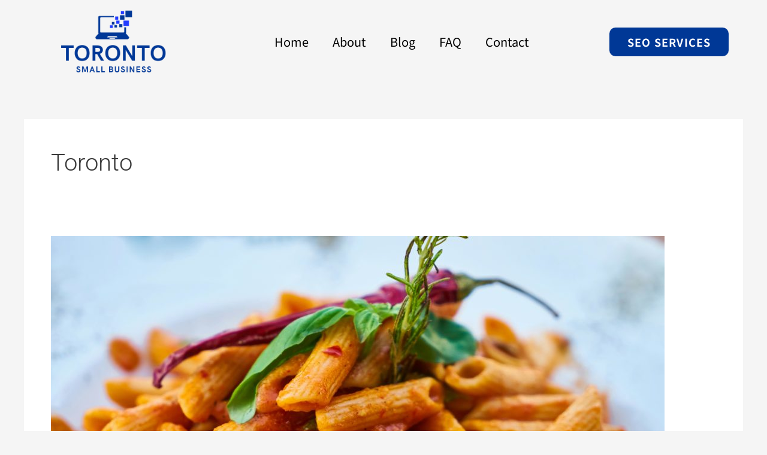

--- FILE ---
content_type: text/css
request_url: http://torontosmallbusiness.com/wp-content/uploads/elementor/css/post-15.css?ver=1769153439
body_size: 876
content:
.elementor-15 .elementor-element.elementor-element-a51cc4f > .elementor-container{max-width:1250px;}.elementor-15 .elementor-element.elementor-element-a51cc4f{padding:6px 40px 6px 40px;}.elementor-bc-flex-widget .elementor-15 .elementor-element.elementor-element-27f1abb.elementor-column .elementor-widget-wrap{align-items:center;}.elementor-15 .elementor-element.elementor-element-27f1abb.elementor-column.elementor-element[data-element_type="column"] > .elementor-widget-wrap.elementor-element-populated{align-content:center;align-items:center;}.pp-tooltip.pp-tooltip-{{ID}} .pp-tooltip-content{font-family:var( --e-global-typography-accent-font-family ), Sans-serif;font-weight:var( --e-global-typography-accent-font-weight );}.elementor-widget-theme-site-logo .widget-image-caption{color:var( --e-global-color-text );font-family:var( --e-global-typography-text-font-family ), Sans-serif;font-size:var( --e-global-typography-text-font-size );font-weight:var( --e-global-typography-text-font-weight );}.elementor-15 .elementor-element.elementor-element-a6661e4 img{width:200px;}.elementor-bc-flex-widget .elementor-15 .elementor-element.elementor-element-6740097.elementor-column .elementor-widget-wrap{align-items:center;}.elementor-15 .elementor-element.elementor-element-6740097.elementor-column.elementor-element[data-element_type="column"] > .elementor-widget-wrap.elementor-element-populated{align-content:center;align-items:center;}.elementor-widget-nav-menu .elementor-nav-menu .elementor-item{font-family:var( --e-global-typography-primary-font-family ), Sans-serif;font-weight:var( --e-global-typography-primary-font-weight );}.elementor-widget-nav-menu .elementor-nav-menu--main .elementor-item{color:var( --e-global-color-text );fill:var( --e-global-color-text );}.elementor-widget-nav-menu .elementor-nav-menu--main .elementor-item:hover,
					.elementor-widget-nav-menu .elementor-nav-menu--main .elementor-item.elementor-item-active,
					.elementor-widget-nav-menu .elementor-nav-menu--main .elementor-item.highlighted,
					.elementor-widget-nav-menu .elementor-nav-menu--main .elementor-item:focus{color:var( --e-global-color-accent );fill:var( --e-global-color-accent );}.elementor-widget-nav-menu .elementor-nav-menu--main:not(.e--pointer-framed) .elementor-item:before,
					.elementor-widget-nav-menu .elementor-nav-menu--main:not(.e--pointer-framed) .elementor-item:after{background-color:var( --e-global-color-accent );}.elementor-widget-nav-menu .e--pointer-framed .elementor-item:before,
					.elementor-widget-nav-menu .e--pointer-framed .elementor-item:after{border-color:var( --e-global-color-accent );}.elementor-widget-nav-menu{--e-nav-menu-divider-color:var( --e-global-color-text );}.elementor-widget-nav-menu .elementor-nav-menu--dropdown .elementor-item, .elementor-widget-nav-menu .elementor-nav-menu--dropdown  .elementor-sub-item{font-family:var( --e-global-typography-accent-font-family ), Sans-serif;font-weight:var( --e-global-typography-accent-font-weight );}.elementor-15 .elementor-element.elementor-element-132a480 .elementor-menu-toggle{margin:0 auto;}.elementor-15 .elementor-element.elementor-element-132a480 .elementor-nav-menu .elementor-item{font-family:"Noto Sans HK", Sans-serif;font-size:20px;font-weight:400;}.elementor-15 .elementor-element.elementor-element-132a480 .elementor-nav-menu--main .elementor-item{color:#000000;fill:#000000;}.elementor-bc-flex-widget .elementor-15 .elementor-element.elementor-element-483c98b.elementor-column .elementor-widget-wrap{align-items:center;}.elementor-15 .elementor-element.elementor-element-483c98b.elementor-column.elementor-element[data-element_type="column"] > .elementor-widget-wrap.elementor-element-populated{align-content:center;align-items:center;}.elementor-widget-button .elementor-button{background-color:var( --e-global-color-accent );font-family:var( --e-global-typography-accent-font-family ), Sans-serif;font-weight:var( --e-global-typography-accent-font-weight );}.elementor-15 .elementor-element.elementor-element-24e3c70 .elementor-button{font-family:"Noto Sans HK", Sans-serif;font-size:18px;font-weight:bold;text-transform:uppercase;letter-spacing:1.2px;border-radius:10px 10px 10px 10px;padding:15px 30px 15px 30px;}.elementor-theme-builder-content-area{height:400px;}.elementor-location-header:before, .elementor-location-footer:before{content:"";display:table;clear:both;}@media(min-width:768px){.elementor-15 .elementor-element.elementor-element-27f1abb{width:25%;}.elementor-15 .elementor-element.elementor-element-6740097{width:55%;}.elementor-15 .elementor-element.elementor-element-483c98b{width:19.444%;}}@media(max-width:1024px){.elementor-widget-theme-site-logo .widget-image-caption{font-size:var( --e-global-typography-text-font-size );}}@media(max-width:767px){.elementor-widget-theme-site-logo .widget-image-caption{font-size:var( --e-global-typography-text-font-size );}}

--- FILE ---
content_type: text/css
request_url: http://torontosmallbusiness.com/wp-content/uploads/elementor/css/post-48.css?ver=1769153439
body_size: 1344
content:
.elementor-48 .elementor-element.elementor-element-9dc1c82:not(.elementor-motion-effects-element-type-background), .elementor-48 .elementor-element.elementor-element-9dc1c82 > .elementor-motion-effects-container > .elementor-motion-effects-layer{background-color:var( --e-global-color-primary );}.elementor-48 .elementor-element.elementor-element-9dc1c82{transition:background 0.3s, border 0.3s, border-radius 0.3s, box-shadow 0.3s;padding:40px 0px 0px 0px;}.elementor-48 .elementor-element.elementor-element-9dc1c82 > .elementor-background-overlay{transition:background 0.3s, border-radius 0.3s, opacity 0.3s;}.pp-tooltip.pp-tooltip-{{ID}} .pp-tooltip-content{font-family:var( --e-global-typography-accent-font-family ), Sans-serif;font-weight:var( --e-global-typography-accent-font-weight );}.elementor-widget-heading .elementor-heading-title{font-family:var( --e-global-typography-primary-font-family ), Sans-serif;font-weight:var( --e-global-typography-primary-font-weight );color:var( --e-global-color-primary );}.elementor-48 .elementor-element.elementor-element-e211f23{text-align:center;}.elementor-48 .elementor-element.elementor-element-e211f23 .elementor-heading-title{font-family:"Noto Sans HK", Sans-serif;font-size:20px;font-weight:600;text-transform:uppercase;color:#FFFFFF;}.elementor-widget-nav-menu .elementor-nav-menu .elementor-item{font-family:var( --e-global-typography-primary-font-family ), Sans-serif;font-weight:var( --e-global-typography-primary-font-weight );}.elementor-widget-nav-menu .elementor-nav-menu--main .elementor-item{color:var( --e-global-color-text );fill:var( --e-global-color-text );}.elementor-widget-nav-menu .elementor-nav-menu--main .elementor-item:hover,
					.elementor-widget-nav-menu .elementor-nav-menu--main .elementor-item.elementor-item-active,
					.elementor-widget-nav-menu .elementor-nav-menu--main .elementor-item.highlighted,
					.elementor-widget-nav-menu .elementor-nav-menu--main .elementor-item:focus{color:var( --e-global-color-accent );fill:var( --e-global-color-accent );}.elementor-widget-nav-menu .elementor-nav-menu--main:not(.e--pointer-framed) .elementor-item:before,
					.elementor-widget-nav-menu .elementor-nav-menu--main:not(.e--pointer-framed) .elementor-item:after{background-color:var( --e-global-color-accent );}.elementor-widget-nav-menu .e--pointer-framed .elementor-item:before,
					.elementor-widget-nav-menu .e--pointer-framed .elementor-item:after{border-color:var( --e-global-color-accent );}.elementor-widget-nav-menu{--e-nav-menu-divider-color:var( --e-global-color-text );}.elementor-widget-nav-menu .elementor-nav-menu--dropdown .elementor-item, .elementor-widget-nav-menu .elementor-nav-menu--dropdown  .elementor-sub-item{font-family:var( --e-global-typography-accent-font-family ), Sans-serif;font-weight:var( --e-global-typography-accent-font-weight );}.elementor-48 .elementor-element.elementor-element-9c547bd .elementor-nav-menu .elementor-item{font-family:"Roboto", Sans-serif;font-size:19px;font-weight:400;}.elementor-48 .elementor-element.elementor-element-9c547bd .elementor-nav-menu--main .elementor-item{color:#FFFFFF;fill:#FFFFFF;}.elementor-48 .elementor-element.elementor-element-9c547bd .elementor-nav-menu--main .elementor-item:hover,
					.elementor-48 .elementor-element.elementor-element-9c547bd .elementor-nav-menu--main .elementor-item.elementor-item-active,
					.elementor-48 .elementor-element.elementor-element-9c547bd .elementor-nav-menu--main .elementor-item.highlighted,
					.elementor-48 .elementor-element.elementor-element-9c547bd .elementor-nav-menu--main .elementor-item:focus{color:var( --e-global-color-ca0303e );fill:var( --e-global-color-ca0303e );}.elementor-48 .elementor-element.elementor-element-9c547bd .elementor-nav-menu--main .elementor-item.elementor-item-active{color:#FFFFFF;}.elementor-48 .elementor-element.elementor-element-3594447{text-align:center;}.elementor-48 .elementor-element.elementor-element-3594447 .elementor-heading-title{font-family:"Noto Sans HK", Sans-serif;font-size:20px;font-weight:600;text-transform:uppercase;color:#FFFFFF;}.elementor-widget-posts .elementor-button{background-color:var( --e-global-color-accent );font-family:var( --e-global-typography-accent-font-family ), Sans-serif;font-weight:var( --e-global-typography-accent-font-weight );}.elementor-widget-posts .elementor-post__title, .elementor-widget-posts .elementor-post__title a{color:var( --e-global-color-secondary );font-family:var( --e-global-typography-primary-font-family ), Sans-serif;font-weight:var( --e-global-typography-primary-font-weight );}.elementor-widget-posts .elementor-post__meta-data{font-family:var( --e-global-typography-secondary-font-family ), Sans-serif;font-weight:var( --e-global-typography-secondary-font-weight );}.elementor-widget-posts .elementor-post__excerpt p{font-family:var( --e-global-typography-text-font-family ), Sans-serif;font-size:var( --e-global-typography-text-font-size );font-weight:var( --e-global-typography-text-font-weight );}.elementor-widget-posts .elementor-post__read-more{color:var( --e-global-color-accent );}.elementor-widget-posts a.elementor-post__read-more{font-family:var( --e-global-typography-accent-font-family ), Sans-serif;font-weight:var( --e-global-typography-accent-font-weight );}.elementor-widget-posts .elementor-post__card .elementor-post__badge{background-color:var( --e-global-color-accent );font-family:var( --e-global-typography-accent-font-family ), Sans-serif;font-weight:var( --e-global-typography-accent-font-weight );}.elementor-widget-posts .elementor-pagination{font-family:var( --e-global-typography-secondary-font-family ), Sans-serif;font-weight:var( --e-global-typography-secondary-font-weight );}.elementor-widget-posts .e-load-more-message{font-family:var( --e-global-typography-secondary-font-family ), Sans-serif;font-weight:var( --e-global-typography-secondary-font-weight );}.elementor-48 .elementor-element.elementor-element-500d2da{--grid-row-gap:35px;--grid-column-gap:30px;}.elementor-48 .elementor-element.elementor-element-500d2da .elementor-post__title, .elementor-48 .elementor-element.elementor-element-500d2da .elementor-post__title a{color:#FFFFFF;}.elementor-48 .elementor-element.elementor-element-500d2da .elementor-post__excerpt p{color:#FFFFFF;}.elementor-48 .elementor-element.elementor-element-5df614c{text-align:center;}.elementor-48 .elementor-element.elementor-element-5df614c .elementor-heading-title{font-family:"Noto Sans HK", Sans-serif;font-size:20px;font-weight:600;text-transform:uppercase;color:#FFFFFF;}.elementor-48 .elementor-element.elementor-element-3f41b43{--grid-template-columns:repeat(0, auto);--icon-size:20px;--grid-column-gap:0px;--grid-row-gap:0px;}.elementor-48 .elementor-element.elementor-element-3f41b43 .elementor-widget-container{text-align:center;}.elementor-48 .elementor-element.elementor-element-3f41b43 .elementor-social-icon{background-color:#06040400;}.elementor-48 .elementor-element.elementor-element-3f41b43 .elementor-social-icon i{color:#FFFFFF;}.elementor-48 .elementor-element.elementor-element-3f41b43 .elementor-social-icon svg{fill:#FFFFFF;}.elementor-48 .elementor-element.elementor-element-3f41b43 .elementor-social-icon:hover i{color:var( --e-global-color-ca0303e );}.elementor-48 .elementor-element.elementor-element-3f41b43 .elementor-social-icon:hover svg{fill:var( --e-global-color-ca0303e );}.elementor-48 .elementor-element.elementor-element-190a16d{text-align:center;}.elementor-48 .elementor-element.elementor-element-190a16d .elementor-heading-title{font-family:"Noto Sans HK", Sans-serif;font-size:20px;font-weight:600;text-transform:uppercase;color:#FFFFFF;}.elementor-48 .elementor-element.elementor-element-64cade3{--alignment:center;--grid-side-margin:10px;--grid-column-gap:10px;--grid-row-gap:10px;--grid-bottom-margin:10px;--e-share-buttons-primary-color:#FFFFFF;}.elementor-48 .elementor-element.elementor-element-64cade3 .elementor-share-btn{border-width:2px;}.elementor-48 .elementor-element.elementor-element-64cade3 .elementor-share-btn:hover{--e-share-buttons-primary-color:var( --e-global-color-ca0303e );--e-share-buttons-secondary-color:var( --e-global-color-ca0303e );}.elementor-48 .elementor-element.elementor-element-caa9203:not(.elementor-motion-effects-element-type-background), .elementor-48 .elementor-element.elementor-element-caa9203 > .elementor-motion-effects-container > .elementor-motion-effects-layer{background-color:var( --e-global-color-primary );}.elementor-48 .elementor-element.elementor-element-caa9203{transition:background 0.3s, border 0.3s, border-radius 0.3s, box-shadow 0.3s;padding:20px 0px 50px 0px;}.elementor-48 .elementor-element.elementor-element-caa9203 > .elementor-background-overlay{transition:background 0.3s, border-radius 0.3s, opacity 0.3s;}.elementor-48 .elementor-element.elementor-element-caa9203 a{color:#FFFFFF;}.elementor-48 .elementor-element.elementor-element-caa9203 a:hover{color:var( --e-global-color-ca0303e );}.elementor-widget-text-editor{font-family:var( --e-global-typography-text-font-family ), Sans-serif;font-size:var( --e-global-typography-text-font-size );font-weight:var( --e-global-typography-text-font-weight );color:var( --e-global-color-text );}.elementor-widget-text-editor.elementor-drop-cap-view-stacked .elementor-drop-cap{background-color:var( --e-global-color-primary );}.elementor-widget-text-editor.elementor-drop-cap-view-framed .elementor-drop-cap, .elementor-widget-text-editor.elementor-drop-cap-view-default .elementor-drop-cap{color:var( --e-global-color-primary );border-color:var( --e-global-color-primary );}.elementor-48 .elementor-element.elementor-element-4e01dfd{text-align:center;font-family:"Roboto", Sans-serif;font-size:18px;font-weight:400;color:#FFFFFF;}.elementor-theme-builder-content-area{height:400px;}.elementor-location-header:before, .elementor-location-footer:before{content:"";display:table;clear:both;}@media(max-width:1024px){.elementor-widget-posts .elementor-post__excerpt p{font-size:var( --e-global-typography-text-font-size );} .elementor-48 .elementor-element.elementor-element-64cade3{--grid-side-margin:10px;--grid-column-gap:10px;--grid-row-gap:10px;--grid-bottom-margin:10px;}.elementor-widget-text-editor{font-size:var( --e-global-typography-text-font-size );}}@media(max-width:767px){.elementor-widget-posts .elementor-post__excerpt p{font-size:var( --e-global-typography-text-font-size );} .elementor-48 .elementor-element.elementor-element-64cade3{--grid-side-margin:10px;--grid-column-gap:10px;--grid-row-gap:10px;--grid-bottom-margin:10px;}.elementor-widget-text-editor{font-size:var( --e-global-typography-text-font-size );}}